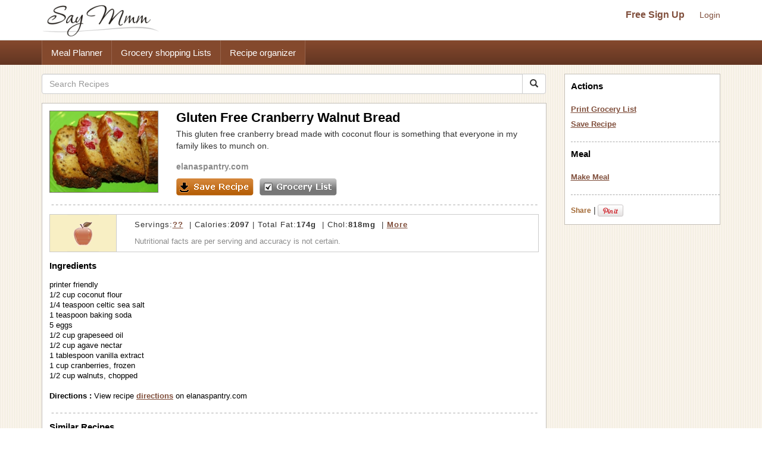

--- FILE ---
content_type: text/html; charset=utf-8
request_url: https://www.google.com/recaptcha/api2/aframe
body_size: 266
content:
<!DOCTYPE HTML><html><head><meta http-equiv="content-type" content="text/html; charset=UTF-8"></head><body><script nonce="sw396HfU8DgAt_mo_YJQdw">/** Anti-fraud and anti-abuse applications only. See google.com/recaptcha */ try{var clients={'sodar':'https://pagead2.googlesyndication.com/pagead/sodar?'};window.addEventListener("message",function(a){try{if(a.source===window.parent){var b=JSON.parse(a.data);var c=clients[b['id']];if(c){var d=document.createElement('img');d.src=c+b['params']+'&rc='+(localStorage.getItem("rc::a")?sessionStorage.getItem("rc::b"):"");window.document.body.appendChild(d);sessionStorage.setItem("rc::e",parseInt(sessionStorage.getItem("rc::e")||0)+1);localStorage.setItem("rc::h",'1769151207662');}}}catch(b){}});window.parent.postMessage("_grecaptcha_ready", "*");}catch(b){}</script></body></html>